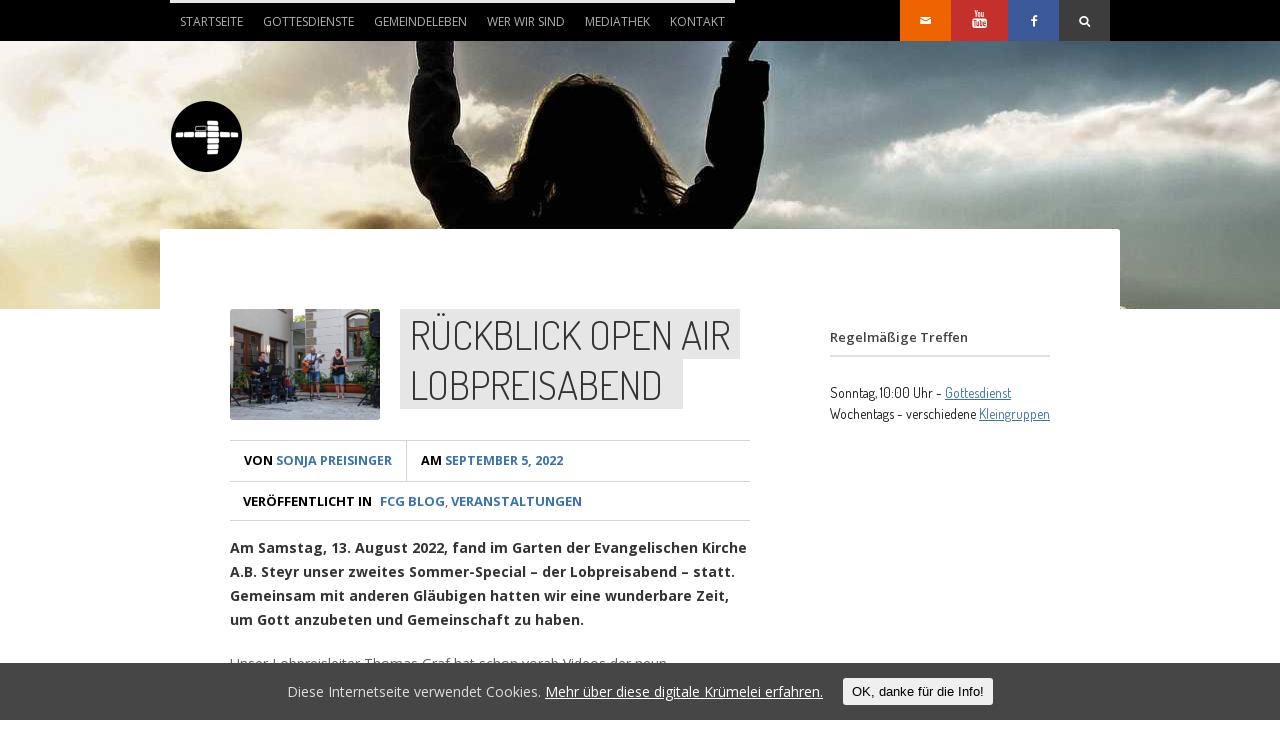

--- FILE ---
content_type: text/html; charset=UTF-8
request_url: https://www.fcg-steyr.at/rueckblick-open-air-lobpreisabend/
body_size: 28335
content:
<!DOCTYPE html>
<!--[if lt IE 7 ]><html class="ie ie6" lang="en"> <![endif]-->
<!--[if IE 7 ]><html class="ie ie7" lang="en"> <![endif]-->
<!--[if IE 8 ]><html class="ie ie8" lang="en"> <![endif]-->
<!--[if (gte IE 9)|!(IE)]><!--><html lang="de"> <!--<![endif]-->
<head>

	<!-- Basic Page Needs
  ================================================== -->
	<meta charset="utf-8">
	<title>
		     Rückblick Open Air Lobpreisabend - Freie Christengemeinde Steyr	</title>
 
        <meta name="author" content="">


	<!-- Mobile Specific Metas
  ================================================== -->
	<meta name="viewport" content="width=device-width, initial-scale=1, maximum-scale=1">
                      

	<!--[if lt IE 9]>
		<script src="http://html5shim.googlecode.com/svn/trunk/html5.js"></script>
	<![endif]-->

	<!-- Favicons
	================================================== -->
	<link rel="shortcut icon" href="images/favicon.ico">
	<link rel="apple-touch-icon" href="images/apple-touch-icon.png">
	<link rel="apple-touch-icon" sizes="72x72" href="images/apple-touch-icon-72x72.png">
	<link rel="apple-touch-icon" sizes="114x114" href="images/apple-touch-icon-114x114.png">
        
        <!-- Atoms & Pingback
        ================================================== -->

        <link rel="alternate" type="application/rss+xml" title="Freie Christengemeinde Steyr RSS Feed" href="https://www.fcg-steyr.at/feed/" />
        <link rel="alternate" type="text/xml" title="RSS .92" href="https://www.fcg-steyr.at/feed/rss/" />
        <link rel="alternate" type="application/atom+xml" title="Atom 0.3" href="https://www.fcg-steyr.at/feed/atom/" />
        <link rel="pingback" href="https://www.fcg-steyr.at/xmlrpc.php" />

        <!-- Theme Hook -->
        
     <link rel='dns-prefetch' href='//s.w.org' />
<link rel="alternate" type="application/rss+xml" title="Freie Christengemeinde Steyr &raquo; Feed" href="https://www.fcg-steyr.at/feed/" />
<link rel="alternate" type="application/rss+xml" title="Freie Christengemeinde Steyr &raquo; Kommentar-Feed" href="https://www.fcg-steyr.at/comments/feed/" />
		<script type="text/javascript">
			window._wpemojiSettings = {"baseUrl":"https:\/\/s.w.org\/images\/core\/emoji\/11\/72x72\/","ext":".png","svgUrl":"https:\/\/s.w.org\/images\/core\/emoji\/11\/svg\/","svgExt":".svg","source":{"concatemoji":"https:\/\/www.fcg-steyr.at\/wp-includes\/js\/wp-emoji-release.min.js?ver=4.9.26"}};
			!function(e,a,t){var n,r,o,i=a.createElement("canvas"),p=i.getContext&&i.getContext("2d");function s(e,t){var a=String.fromCharCode;p.clearRect(0,0,i.width,i.height),p.fillText(a.apply(this,e),0,0);e=i.toDataURL();return p.clearRect(0,0,i.width,i.height),p.fillText(a.apply(this,t),0,0),e===i.toDataURL()}function c(e){var t=a.createElement("script");t.src=e,t.defer=t.type="text/javascript",a.getElementsByTagName("head")[0].appendChild(t)}for(o=Array("flag","emoji"),t.supports={everything:!0,everythingExceptFlag:!0},r=0;r<o.length;r++)t.supports[o[r]]=function(e){if(!p||!p.fillText)return!1;switch(p.textBaseline="top",p.font="600 32px Arial",e){case"flag":return s([55356,56826,55356,56819],[55356,56826,8203,55356,56819])?!1:!s([55356,57332,56128,56423,56128,56418,56128,56421,56128,56430,56128,56423,56128,56447],[55356,57332,8203,56128,56423,8203,56128,56418,8203,56128,56421,8203,56128,56430,8203,56128,56423,8203,56128,56447]);case"emoji":return!s([55358,56760,9792,65039],[55358,56760,8203,9792,65039])}return!1}(o[r]),t.supports.everything=t.supports.everything&&t.supports[o[r]],"flag"!==o[r]&&(t.supports.everythingExceptFlag=t.supports.everythingExceptFlag&&t.supports[o[r]]);t.supports.everythingExceptFlag=t.supports.everythingExceptFlag&&!t.supports.flag,t.DOMReady=!1,t.readyCallback=function(){t.DOMReady=!0},t.supports.everything||(n=function(){t.readyCallback()},a.addEventListener?(a.addEventListener("DOMContentLoaded",n,!1),e.addEventListener("load",n,!1)):(e.attachEvent("onload",n),a.attachEvent("onreadystatechange",function(){"complete"===a.readyState&&t.readyCallback()})),(n=t.source||{}).concatemoji?c(n.concatemoji):n.wpemoji&&n.twemoji&&(c(n.twemoji),c(n.wpemoji)))}(window,document,window._wpemojiSettings);
		</script>
		<style type="text/css">
img.wp-smiley,
img.emoji {
	display: inline !important;
	border: none !important;
	box-shadow: none !important;
	height: 1em !important;
	width: 1em !important;
	margin: 0 .07em !important;
	vertical-align: -0.1em !important;
	background: none !important;
	padding: 0 !important;
}
</style>
<link rel='stylesheet' id='responsive-lightbox-fancybox-css'  href='https://www.fcg-steyr.at/wp-content/plugins/responsive-lightbox/assets/fancybox/jquery.fancybox.min.css?ver=2.1.0' type='text/css' media='all' />
<link rel='stylesheet' id='sermon-styles-css'  href='https://www.fcg-steyr.at/wp-content/plugins/sermon-manager-for-wordpress/css/sermon.css?ver=4.9.26' type='text/css' media='all' />
<link rel='stylesheet' id='cookie-consent-style-css'  href='https://www.fcg-steyr.at/wp-content/plugins/uk-cookie-consent/assets/css/style.css?ver=4.9.26' type='text/css' media='all' />
<link rel='stylesheet' id='mission-style-css'  href='https://www.fcg-steyr.at/wp-content/themes/MissionWP24/style.css?ver=4.9.26' type='text/css' media='all' />
<link rel='stylesheet' id='mission-prettyPhoto-css'  href='https://www.fcg-steyr.at/wp-content/themes/MissionWP24/stylesheets/prettyPhoto.css?ver=20121010' type='text/css' media='all' />
<link rel='stylesheet' id='mission-custom-css'  href='https://www.fcg-steyr.at/wp-content/themes/MissionWP24/stylesheets/custom.php?ver=20121010' type='text/css' media='all' />
<link rel='stylesheet' id='mission-superfish-css'  href='https://www.fcg-steyr.at/wp-content/themes/MissionWP24/stylesheets/superfish.css?ver=20121010' type='text/css' media='all' />
<link rel='stylesheet' id='mission-flexslider-css'  href='https://www.fcg-steyr.at/wp-content/themes/MissionWP24/stylesheets/flexslider.css?ver=20121010' type='text/css' media='all' />
<link rel='stylesheet' id='mission-btn-css'  href='https://www.fcg-steyr.at/wp-content/themes/MissionWP24/stylesheets/btn.css?ver=20121010' type='text/css' media='all' />
<link rel='stylesheet' id='mission-skeleton-css'  href='https://www.fcg-steyr.at/wp-content/themes/MissionWP24/stylesheets/skeleton.css?ver=20121010' type='text/css' media='all' />
<link rel='stylesheet' id='mission-bootstrap-css'  href='https://www.fcg-steyr.at/wp-content/themes/MissionWP24/stylesheets/bootstrap.css?ver=20121010' type='text/css' media='all' />
<link rel='stylesheet' id='mission-fontello-css'  href='https://www.fcg-steyr.at/wp-content/themes/MissionWP24/font/css/fontello.css?ver=20121010' type='text/css' media='all' />
<link rel='stylesheet' id='mission-fontelloie7-css'  href='https://www.fcg-steyr.at/wp-content/themes/MissionWP24/font/css/fontello-ie7.css?ver=20121010' type='text/css' media='all' />
<link rel='stylesheet' id='mission-base-css'  href='https://www.fcg-steyr.at/wp-content/themes/MissionWP24/stylesheets/base.css?ver=20121010' type='text/css' media='all' />
<!--[if lt IE 6]>
<link rel='stylesheet' id='mission-ie6-css'  href='https://www.fcg-steyr.at/wp-content/themes/MissionWP24/stylesheets/ie6.css?ver=20121010' type='text/css' media='all' />
<![endif]-->
<!--[if lt IE 7]>
<link rel='stylesheet' id='mission-ie7-css'  href='https://www.fcg-steyr.at/wp-content/themes/MissionWP24/stylesheets/ie7.css?ver=20121010' type='text/css' media='all' />
<![endif]-->
<!--[if lt IE 8]>
<link rel='stylesheet' id='mission-ie8-css'  href='https://www.fcg-steyr.at/wp-content/themes/MissionWP24/stylesheets/ie8.css?ver=20121010' type='text/css' media='all' />
<![endif]-->
<link rel='stylesheet' id='mediaelementjs-styles-css'  href='https://www.fcg-steyr.at/wp-content/plugins/media-element-html5-video-and-audio-player/mediaelement/v4/mediaelementplayer.min.css?ver=4.9.26' type='text/css' media='all' />
<link rel='stylesheet' id='mediaelementjs-styles-legacy-css'  href='https://www.fcg-steyr.at/wp-content/plugins/media-element-html5-video-and-audio-player/mediaelement/v4/mediaelementplayer-legacy.min.css?ver=4.9.26' type='text/css' media='all' />
<script type='text/javascript' src='https://www.fcg-steyr.at/wp-includes/js/jquery/jquery.js?ver=1.12.4'></script>
<script type='text/javascript' src='https://www.fcg-steyr.at/wp-includes/js/jquery/jquery-migrate.min.js?ver=1.4.1'></script>
<script type='text/javascript' src='https://www.fcg-steyr.at/wp-content/plugins/responsive-lightbox/assets/fancybox/jquery.fancybox.min.js?ver=2.1.0'></script>
<script type='text/javascript' src='https://www.fcg-steyr.at/wp-content/plugins/responsive-lightbox/assets/infinitescroll/infinite-scroll.pkgd.min.js?ver=4.9.26'></script>
<script type='text/javascript'>
/* <![CDATA[ */
var rlArgs = {"script":"fancybox","selector":"lightbox","customEvents":"","activeGalleries":"1","modal":"0","showOverlay":"1","showCloseButton":"1","enableEscapeButton":"1","hideOnOverlayClick":"1","hideOnContentClick":"0","cyclic":"0","showNavArrows":"1","autoScale":"1","scrolling":"yes","centerOnScroll":"1","opacity":"1","overlayOpacity":"70","overlayColor":"#666","titleShow":"1","titlePosition":"outside","transitions":"fade","easings":"swing","speeds":"300","changeSpeed":"300","changeFade":"100","padding":"5","margin":"5","videoWidth":"1080","videoHeight":"720","woocommerce_gallery":"0","ajaxurl":"https:\/\/www.fcg-steyr.at\/wp-admin\/admin-ajax.php","nonce":"7f720a65be"};
/* ]]> */
</script>
<script type='text/javascript' src='https://www.fcg-steyr.at/wp-content/plugins/responsive-lightbox/js/front.js?ver=2.1.0'></script>
<script type='text/javascript' src='https://www.fcg-steyr.at/wp-content/plugins/media-element-html5-video-and-audio-player/mediaelement/v4/mediaelement-and-player.min.js?ver=4.2.8'></script>
<link rel='https://api.w.org/' href='https://www.fcg-steyr.at/wp-json/' />
<link rel="EditURI" type="application/rsd+xml" title="RSD" href="https://www.fcg-steyr.at/xmlrpc.php?rsd" />
<link rel="wlwmanifest" type="application/wlwmanifest+xml" href="https://www.fcg-steyr.at/wp-includes/wlwmanifest.xml" /> 
<link rel='prev' title='Unser Ausflug &#8211; gemeinsam unterwegs in Trattenbach' href='https://www.fcg-steyr.at/ausflug/' />
<link rel='next' title='Wir ziehen um!' href='https://www.fcg-steyr.at/wir-ziehen-um/' />
<meta name="generator" content="WordPress 4.9.26" />
<link rel="canonical" href="https://www.fcg-steyr.at/rueckblick-open-air-lobpreisabend/" />
<link rel='shortlink' href='https://www.fcg-steyr.at/?p=5449' />
<link rel="alternate" type="application/json+oembed" href="https://www.fcg-steyr.at/wp-json/oembed/1.0/embed?url=https%3A%2F%2Fwww.fcg-steyr.at%2Frueckblick-open-air-lobpreisabend%2F" />
<link rel="alternate" type="text/xml+oembed" href="https://www.fcg-steyr.at/wp-json/oembed/1.0/embed?url=https%3A%2F%2Fwww.fcg-steyr.at%2Frueckblick-open-air-lobpreisabend%2F&#038;format=xml" />
<style id="ctcc-css" type="text/css" media="screen">
				#catapult-cookie-bar {
					box-sizing: border-box;
					max-height: 0;
					opacity: 0;
					z-index: 99999;
					overflow: hidden;
					color: #ddd;
					position: fixed;
					left: 0;
					bottom: 0;
					width: 100%;
					background-color: #464646;
				}
				#catapult-cookie-bar a {
					color: #fff;
				}
				#catapult-cookie-bar .x_close span {
					background-color: ;
				}
				button#catapultCookie {
					background:;
					color: ;
					border: 0; padding: 6px 9px; border-radius: 3px;
				}
				#catapult-cookie-bar h3 {
					color: #ddd;
				}
				.has-cookie-bar #catapult-cookie-bar {
					opacity: 1;
					max-height: 999px;
					min-height: 30px;
				}</style>		<style type="text/css" id="wp-custom-css">
			/*
Hier kannst du dein eigenes CSS einfügen.

Klicke auf das Hilfe-Symbol oben, um mehr zu lernen.
*/


#comments {
	display: none;
}


/*========CHE============*/
.flex-direction-nav {
        opacity: 0;
        transition: all 0.4s ease-out;
        -webkit-transition: all 0.4s ease-out;
}

.postContent li {	
	line-height: 24px;
	margin-bottom: 8px;
}
		</style>
	     
</head>

    <body data-spy="scroll" data-target=".subnav" data-offset="50" class="post-template-default single single-post postid-5449 single-format-standard">

            <div id="topbar">
        
        <div class="container clearfix">
          
            <div class="sixteen columns">
     
                
                 <nav class="mainNav">

                    <ul id="menu-menue2013" class="nav clearfix sf-menu sf-js-enabled sf-shadow"><li id="menu-item-389" class="menu-item menu-item-type-custom menu-item-object-custom menu-item-home menu-item-389"><a href="http://www.fcg-steyr.at/">Startseite</a></li>
<li id="menu-item-6677" class="menu-item menu-item-type-post_type menu-item-object-post_events menu-item-6677"><a href="https://www.fcg-steyr.at/events/gottesdienste/">Gottesdienste</a></li>
<li id="menu-item-5284" class="menu-item menu-item-type-post_type menu-item-object-page menu-item-5284"><a href="https://www.fcg-steyr.at/gemeindeleben/">Gemeindeleben</a></li>
<li id="menu-item-473" class="menu-item menu-item-type-post_type menu-item-object-page menu-item-has-children menu-item-473"><a href="https://www.fcg-steyr.at/wer-wir-sind/">Wer wir sind</a>
<ul class="sub-menu">
	<li id="menu-item-1189" class="menu-item menu-item-type-post_type menu-item-object-page menu-item-1189"><a href="https://www.fcg-steyr.at/fragen/">Häufige Fragen</a></li>
</ul>
</li>
<li id="menu-item-1743" class="menu-item menu-item-type-post_type menu-item-object-page menu-item-1743"><a href="https://www.fcg-steyr.at/mediathek/">Mediathek</a></li>
<li id="menu-item-414" class="menu-item menu-item-type-post_type menu-item-object-page menu-item-414"><a href="https://www.fcg-steyr.at/kontakt/">Kontakt</a></li>
</ul>                 
               

                </nav>
            
            <nav class="secondaryNav">
                
                
                    <div class="container mobileNav">
                        
                    <div class="sixteen columns mobileNavWrapper"></div>
                    
                </div>
                
                    <ul>
                    
                                                
                                                 <li class="mail"><a href="/kontakt"><i class="icon-mail"></i></a></li>
                                                      
                                                
                                                  <li class="youtube"><a href="https://www.youtube.com/channel/UCQ-OY2zGrQl4rQR0jXm1Wow"><i class="icon-youtube"></i></a></li>
                                                      
                                                 <li class="facebook"><a href="https://www.facebook.com/fcgsteyr"><i class="icon-facebook"></i></a></li>
                                                      
                         
                        
                                                 
                                                 
                   
                        
                                                 
                  
                        
                                                                                                               
                                                
                                                 
                        
                                                 <li class="searchForm"><a href="#"><i class="icon-search-1"></i><i class="icon-cancel"></i></a></li>
                                                      
                    

                </ul>
                
                                  
                  <div class="topBarSearch clearfix">
                    
                      	<form method="get" id="searchform" action="https://www.fcg-steyr.at/">
		<input type="text" class="field" name="s" id="s" placeholder="Search" />
		<input type="submit" class="button-small-theme" name="submit" id="searchsubmit" value="Go" />
                
       
	</form>
                    
                </div>
                
              

                
                                    
            </nav>
                
            </div>
            
        </div>
        
    </div>
     
          
                                               
                  <header style="background: url(https://www.fcg-steyr.at/wp-content/uploads/2012/12/7.jpg) top center no-repeat;">
        
        <div class="container">
            
            <div class="sixteen columns">
                
               <a href="https://www.fcg-steyr.at"><img alt="" src="https://www.fcg-steyr.at/wp-content/uploads/logo1.png" /></a>
                
            </div>
            
        </div>
        
    </header>            
        

            

 
 
<div class="pageContent">
    
        
        
              
        <div class="container">
            
                             
            <div class="nine columns offset-by-one">
                
                                        
                    
                
               

            
                  <ul>
                    

                         

                      
                                                   
                  
                           <li class="dd_news_post post-5449 post type-post status-publish format-standard hentry category-fcgblog category-veranstaltungen">
                               
                                                                              
                        <div class="postTitleWithImage clearfix">
                            
                        <a href="https://www.fcg-steyr.at/rueckblick-open-air-lobpreisabend/"><img src="https://www.fcg-steyr.at/wp-content/uploads/2012/12/Lobpreisabend-20220813-c-Tobias-R-2.jpeg" alt="" /></a>
                        
                        <h1><a href="https://www.fcg-steyr.at/rueckblick-open-air-lobpreisabend/">Rückblick Open Air Lobpreisabend</a></h1>
                            
                        </div>
                               
                                                                      
                  
                                <ul class="metaBtn clearfix">
                                    
                                    <li><a href="https://www.fcg-steyr.at/author/sonja/" ><span>Von</span> Sonja Preisinger</a></li>
                                      <li><a href="https://www.fcg-steyr.at/2022/09/"><span>Am</span> September 5, 2022</a></li>
                                   
                                    
                                </ul>
                        
                               <div class="postCategories"> <span>Veröffentlicht in</span> <a href="https://www.fcg-steyr.at/themen/fcgblog/" rel="category tag">FCG Blog</a>, <a href="https://www.fcg-steyr.at/themen/veranstaltungen/" rel="category tag">Veranstaltungen</a>    </div>
                               
                               <div class="postContent"><p><strong>Am Samstag, 13. August 2022, fand im Garten der Evangelischen Kirche A.B. Steyr unser zweites Sommer-Special &#8211; der Lobpreisabend &#8211; statt. Gemeinsam mit anderen Gläubigen hatten wir eine wunderbare Zeit, um Gott anzubeten und Gemeinschaft zu haben. </strong></p>
<p>Unser Lobpreisleiter Thomas Graf hat schon vorab Videos der neun ausgewählten Songs auf Youtube gestellt und die passenden Songtexte dazu versandt. Alle Songs können gerne nachgehört werden. (<a href="https://bit.ly/3bIwluk">Link zu den Songs</a> , <a href="https://www.fcg-steyr.at/wp-content/uploads/2012/12/Liedertexte-LOBPREISABEND-Handy-1.pdf">Liedertexte LOBPREISABEND)</a>  Beim Lobpreisabend wurde er von seiner Frau Irina Graf (Gesang) und Roland Bittner (Schlagzeug) begleitet.</p>
<p>Der Abend stand auch im Zeichen der Einheit, wir wollten gemeinsam vor Gott stehen, über Konfessionen hinaus. Der Pfarrer der Evangelischen Kirche, Mag. Markus Gerhold, sprach Begrüßungsworte, Gerhard Ivanovits von der Baptisten Gemeinde in Steyr hat sein persönliches Zeugnis mit uns geteilt und sprach über Lobpreis.</p>
<p>Vielen Dank auch an die perfekte Umsetzung unserem Tontechniker Matthias Steiner, der allen Urlaubern und Abwesenden die Möglichkeit geboten hat, via Stream dabei zu sein!</p>

		<style type='text/css'>
			#gallery-1 {
				margin: auto;
			}
			#gallery-1 .gallery-item {
				float: left;
				margin-top: 10px;
				text-align: center;
				width: 100%;
			}
			#gallery-1 img {
				border: 2px solid #cfcfcf;
			}
			#gallery-1 .gallery-caption {
				margin-left: 0;
			}
			/* see gallery_shortcode() in wp-includes/media.php */
		</style>
		<div id='gallery-1' class='gallery galleryid-5449 gallery-columns-1 gallery-size-medium'><dl class='gallery-item'>
			<dt class='gallery-icon landscape'>
				<a href='https://www.fcg-steyr.at/wp-content/uploads/2012/12/Lobpreisabend-20220813-c-Tobias-R-2.jpeg' title="" data-rl_title="" class="rl-gallery-link" data-rl_caption="" data-rel="lightbox-gallery-1"><img width="300" height="222" src="https://www.fcg-steyr.at/wp-content/uploads/2012/12/Lobpreisabend-20220813-c-Tobias-R-2-300x222.jpeg" class="attachment-medium size-medium" alt="" srcset="https://www.fcg-steyr.at/wp-content/uploads/2012/12/Lobpreisabend-20220813-c-Tobias-R-2-300x222.jpeg 300w, https://www.fcg-steyr.at/wp-content/uploads/2012/12/Lobpreisabend-20220813-c-Tobias-R-2-768x569.jpeg 768w, https://www.fcg-steyr.at/wp-content/uploads/2012/12/Lobpreisabend-20220813-c-Tobias-R-2-1024x759.jpeg 1024w, https://www.fcg-steyr.at/wp-content/uploads/2012/12/Lobpreisabend-20220813-c-Tobias-R-2.jpeg 1600w" sizes="(max-width: 300px) 100vw, 300px" /></a>
			</dt></dl><br style="clear: both" /><dl class='gallery-item'>
			<dt class='gallery-icon landscape'>
				<a href='https://www.fcg-steyr.at/wp-content/uploads/2012/12/Lobpreisabend-20220813-c-Tobias-R-1.jpeg' title="" data-rl_title="" class="rl-gallery-link" data-rl_caption="" data-rel="lightbox-gallery-1"><img width="300" height="225" src="https://www.fcg-steyr.at/wp-content/uploads/2012/12/Lobpreisabend-20220813-c-Tobias-R-1-300x225.jpeg" class="attachment-medium size-medium" alt="" srcset="https://www.fcg-steyr.at/wp-content/uploads/2012/12/Lobpreisabend-20220813-c-Tobias-R-1-300x225.jpeg 300w, https://www.fcg-steyr.at/wp-content/uploads/2012/12/Lobpreisabend-20220813-c-Tobias-R-1-768x576.jpeg 768w, https://www.fcg-steyr.at/wp-content/uploads/2012/12/Lobpreisabend-20220813-c-Tobias-R-1-1024x769.jpeg 1024w, https://www.fcg-steyr.at/wp-content/uploads/2012/12/Lobpreisabend-20220813-c-Tobias-R-1.jpeg 1600w" sizes="(max-width: 300px) 100vw, 300px" /></a>
			</dt></dl><br style="clear: both" />
		</div>

<p>&nbsp;</p>
</div>
                        
                    </li>
                                     

                         
                 </ul>      
        
                     


<!-- You can start editing here. -->

<div id="comments">



<h4>No Comments an "Rückblick Open Air Lobpreisabend"</h4>




    <ul class="commentlist unstyled">

        
    </ul>



</div>                            
            </div>
        
                         
                        <ul class="sidebar four columns offset-by-one clearfix">
                             
             <li class="widget"><div id="text-8" class="widget_text"><h3>Regelmäßige Treffen</h3>			<div class="textwidget"><h6>
Sonntag, 10:00 Uhr - <a href="/events/gottesdienste">Gottesdienst</a></br>
Wochentags - verschiedene <a href="/events/kleingruppen">Kleingruppen</a>
</h6>
<br></div>
		</div></li>                             
                             </ul>
                
                        
               
              
     
        </div>
        
    </div>

                  




<footer>
        
        <ul class="container clearfix">
            
              
            
        </ul>
    
        
    </footer>
    
      
   

    <footer>
        
        <ul class="container">
            
                         
        </ul>
        
    </footer>
    
    <div class="smallFooter">
        
        <div class="container clearfix">
      
            <div class="sixteen columns">
                
                                   
         <ul class="smallFooterLeft">
                    
                    
                                                
                                                 <li class="mail"><a href="/kontakt"><i class="icon-mail"></i></a></li>
                                                      
                                                
                                                  <li class="youtube"><a href="https://www.youtube.com/channel/UCQ-OY2zGrQl4rQR0jXm1Wow"><i class="icon-youtube"></i></a></li>
                                                      
                                                 <li class="facebook"><a href="https://www.facebook.com/fcgsteyr"><i class="icon-facebook"></i></a></li>
                                                      
                         
                        
                                                 
                                                 
                   
                        
                                                 
                  
                        
                                                                                                               
                                                
                                                 
                                          

                </ul>
        
        <div class="smallFooterRight">
            
            <span>Freie Christengemeinde Steyr - staatlich anerkannte Kirche | <a title="Impressum" href="/kontakt">Impressum</a> | <a title="Datenschutz" href="/datenschutz">Datenschutz</a></span>
            
        </div>
                
            </div>
            
        </div>
        
    </div>
    

      <script type='text/javascript'>
/* <![CDATA[ */
var ctcc_vars = {"expiry":"30","method":"1","version":"1"};
/* ]]> */
</script>
<script type='text/javascript' src='https://www.fcg-steyr.at/wp-content/plugins/uk-cookie-consent/assets/js/uk-cookie-consent-js.js?ver=2.3.0'></script>
<script type='text/javascript' src='https://www.fcg-steyr.at/wp-content/themes/MissionWP24/js/script.js?ver=1.0'></script>
<script type='text/javascript' src='https://www.fcg-steyr.at/wp-content/themes/MissionWP24/js/jquery.prettyPhoto.js?ver=1.0'></script>
<script type='text/javascript' src='https://www.fcg-steyr.at/wp-content/themes/MissionWP24/js/superfish.js?ver=1.0'></script>
<script type='text/javascript' src='https://www.fcg-steyr.at/wp-content/themes/MissionWP24/js/jquery.flexslider-min.js?ver=1.0'></script>
<script type='text/javascript' src='https://www.fcg-steyr.at/wp-content/themes/MissionWP24/js/bootstrap.min.js?ver=1.0'></script>
<script type='text/javascript' src='https://www.fcg-steyr.at/wp-includes/js/wp-embed.min.js?ver=4.9.26'></script>
			
				<script type="text/javascript">
					jQuery(document).ready(function($){
												if(!catapultReadCookie("catAccCookies")){ // If the cookie has not been set then show the bar
							$("html").addClass("has-cookie-bar");
							$("html").addClass("cookie-bar-bottom-bar");
							$("html").addClass("cookie-bar-bar");
													}
																	});
				</script>
			
			<div id="catapult-cookie-bar" class=""><div class="ctcc-inner "><span class="ctcc-left-side">Diese Internetseite verwendet Cookies. <a class="ctcc-more-info-link" tabindex=0 target="_blank" href="https://www.fcg-steyr.at/datenschutz/">Mehr über diese digitale Krümelei erfahren.</a></span><span class="ctcc-right-side"><button id="catapultCookie" tabindex=0 onclick="catapultAcceptCookies();">OK, danke für die Info!</button></span></div><!-- custom wrapper class --></div><!-- #catapult-cookie-bar --> 


  </body>
  
</html>

--- FILE ---
content_type: text/css
request_url: https://www.fcg-steyr.at/wp-content/plugins/sermon-manager-for-wordpress/css/sermon.css?ver=4.9.26
body_size: 6410
content:
/* Sermon Manager CSS http://www.wpforchurch.com/products/sermon-manager-for-wordpress/ */

.single-wpfc_sermon .wpfc_sermon_image {
    margin: 10px 0 10px;
}

.wpfc_sermon_image_wide {
	max-width: 100%;
	float: left;
}

.wpfc_sermon_image_wide img{
	max-width: 100%;
	height: auto;
	margin: 0 0 10px 0;
}

.wpfc_sermon_image {
	max-width: 100%;
	float: left;
}

.wpfc_sermon_image img{
	max-width: 100%;
	height: auto;
	margin: 0 10px 0!important;
}

.wpfc_sermon_wrap {
	padding-bottom: 20px;
	clear:both;
}

#wpfc_sermon_sorting form {
    display: inline;
    margin: 0 10px 10px 0;
}

.single-wpfc_sermon .wpfc_sermon_wrap {
	padding-bottom: 0px;
}

.wpfc_sermon_meta p {margin: 0!important;}

.wpfc_sermon_meta {
	width: 50%;
	float: left;
}

.wpfc_sermon_yt {
	width: 48% !important;
	float: right;
	display: block;
	position: inherit;
}

.wpfc_sermon_yt a {
    position: relative;
    display: block;
}

.wpfc_sermon_yt img{
	width: 100%;
    position: relative;
    display: block;
}

.sermon-title {
	width:50%;
}

.play_button_img {
	width: 30% !important;
    top: 33%;
    position: absolute !important;
    display: block !important;
    left: 33%;
    opacity: 0.5;
    transition: all 0.3s ease-out;
}

.play_button_img:hover {
    opacity:0.8;
}


.sermon_date, .service_type {
	text-transform: uppercase;
	font-size: 12px;
}

.sermon_series:before {
    clear: left;
}

#wpfc_sermon_tax_desc:after {
	content: "."; 
	visibility: hidden; 
	display: block; 
	height: 0; 
	clear: right;
}

/* controls padding around video embeds */
.wpfc_sermon-video {
	margin: 10px 0 10px;
	max-width: 100%;
	clear:both;
}
.wpfc_sermon-video iframe, .wpfc_sermon-video embed {
	max-width: 100%;
}
.mejs-container, #wpfc_sermon iframe, #wpfc_sermon object, #wpfc_sermon embed {max-width: 100%;}

.wpfc_sermon-notes {
	margin: 10px 0 10px;
}

/* controls padding around audio player */
.wpfc_sermon-audio {
	margin: 10px 0 10px;
	max-width: 100%;
	clear:both;
}

#wpfc_sermon_sorting {
	padding: 10px 0 10px;
}

/* Some clearfix code from HTML5 Boilerplate */
.cf:before, .cf:after {
	content: "\0020";
	display: block;
	height: 0;
	visibility: hidden;
}

.cf:after {
	clear: both;
}

.cf {
	zoom: 1;
}

/* Recent Sermon Widget */
.widget_recent_sermons ul {
	margin-left: 0px!important;
}
.widget_recent_sermons li {
	padding-left: 18px!important;
	background: url(icons/mic-icon.png) no-repeat left;
	list-style: none!important;
    margin: 0px 0 6px;
    line-height: 1.1em;
}
.widget_recent_sermons span {
	font-size: 0.75em;
	font-color: #444444;
	margin: 0;
	display: block;
}

#sermon-navigation {padding-bottom: 15px;}

/* WP Pagenavi Styles */
.wp-pagenavi {
font-size:12px;
display:block;
clear:both;
padding:20px 0px 20px 10px;
}
.wp-pagenavi a,
.wp-pagenavi a:link,
.wp-pagenavi a:visited,
.wp-pagenavi a:active {
    padding: 4px 8px !important;
    margin: 3px !important;
    text-decoration: none !important;
    border: 1px solid #C8C8C2 !important;
    background: #FCFCFC !important;
    -moz-box-shadow: 0 0 3px rgba(0, 0, 0, 0.1) !important;
    -webkit-box-shadow: 0 0 3px rgba(0, 0, 0, 0.1) !important;
    box-shadow: 0 0 3px rgba(0, 0, 0, 0.1) !important;
    color: #999 !important;
}

.wp-pagenavi a:hover {
    border: 1px solid #a7a7a3 !important;
    color: #444 !important;
}

.wp-pagenavi span.pages {
    padding: 4px 8px !important;
    margin: 3px !important;
    font-style: italic !important;
    color: #999 !important;
}

.wp-pagenavi span.current {
    padding: 4px 8px !important;
    margin: 3px !important;
    text-decoration: none !important;
    border: 1px solid #a7a7a3 !important;
    background: #FCFCFC !important;
    -moz-box-shadow: 0 0 3px rgba(0, 0, 0, 0.1) !important;
    -webkit-box-shadow: 0 0 3px rgba(0, 0, 0, 0.1) !important;
    box-shadow: 0 0 3px rgba(0, 0, 0, 0.1) !important;
    font-weight: bold !important;
    color: #444 !important;
}

.wp-pagenavi span.extend {
    padding: 4px 8px !important;
    margin: 3px !important;
    text-decoration: none !important;
    border: 1px solid #C8C8C2 !important;
    background: #FCFCFC !important;
    -moz-box-shadow: 0 0 3px rgba(0, 0, 0, 0.1) !important;
    -webkit-box-shadow: 0 0 3px rgba(0, 0, 0, 0.1) !important;
    box-shadow: 0 0 3px rgba(0, 0, 0, 0.1) !important;
}

/* Verse Popup Styles */
.bibly_popup_outer{font-size:1.2em;}
.bibly_popup_footer {display:none;}

/* Styles for additional files */
#wpfc-attachments a {
	display: block;
}

#wpfc-attachments a[href$='.ppt'], #wpfc-attachments a[href$='.pptx'] {
	background:url(icons/ppt.png) no-repeat center left;
	padding-left:20px;
    height: 16px;
	line-height: 16px;
}
#wpfc-attachments a[href$='.doc'], #wpfc-attachments a[href$='.rtf'], #wpfc-attachments a[href$='.docx']  {
	background:url(icons/word.png) no-repeat center left;
	padding-left:20px;
    height: 16px;
	line-height: 16px;
}
#wpfc-attachments a[href$='.pdf'], a.sermon-notes {
	background:url(icons/pdf.png) no-repeat center left;
	padding-left:20px;
    height: 16px;
	line-height: 16px;
}
#wpfc-attachments a[href$='.mp3'] {
	background:url(icons/audio.png) no-repeat center left;
	padding-left:20px;
    height: 16px;
	line-height: 16px;
}
#wpfc-attachments a[href$='.mp4'] {
	background:url(icons/video.png) no-repeat center left;
	padding-left:20px;
    height: 16px;
	line-height: 16px;
}

/* Image styles for Sermon Series, Speakers */
.sermon-images-the-terms {
	margin:10px 0;
	padding:0;
	zoom:1;
}
.sermon-images-the-terms:before,
.sermon-images-the-terms:after {
	content:"\0020";
	display:block;
	height:0;
	visibility:hidden;
	clear:both;
}
.sermon-images-the-terms li,
.sermon-images-the-terms a,
.sermon-images-the-terms img {
	float:left;
	margin:0;
	padding:0;
}
.sermon-images-the-terms li {
	list-style-type:none;
	margin:0 10px 10px 0;
}

ul#wpfc_images_grid {
	margin:0!important;
}

ul#wpfc_images_grid:after {
	content: "."; 
	visibility: hidden; 
	display: block; 
	height: 0; 
	clear: right;
}

li.wpfc_grid_image {
	list-style-type:none!important;
	margin:0 10px 10px 0!important;
	width: 47%;
	float: left;
}

li.wpfc_grid_image img{
	max-width: 100%;
	height: auto;
}

h3.wpfc_grid_title a {
	text-decoration: none;
}


--- FILE ---
content_type: text/css;;charset=UTF-8
request_url: https://www.fcg-steyr.at/wp-content/themes/MissionWP24/stylesheets/custom.php?ver=20121010
body_size: 1268
content:

	
		

.button-small-theme, .wpcf7-submit  { background:#bdbdbd !important; }
    
.button-small-theme, .wpcf7-submit  { color:!important; } 


.mainNav a, .current_page_item a ul li a, .sub-menu li a { color:; }
.mainNav a:hover, .mainNav .active, .current-menu-item a, .sub-menu .current-menu-item a, .current_page_item a, .home .homelink a  { color:; }
  #topbar, .sf-menu li li, .sf-menu li li li  { background:; }
        footer { background:#404040; }
              .smallFooter { background:#d6d6d6; }
                  
a,
.metaBtn li a,
.widget h3 a,
a.continue,
.caption-btn li a,
.postCategories a

{ color:#3c73ad; }
    
a:hover,
.metaBtn li a:hover,
.widget h3 a:hover,
a.continue:hover,
.caption-btn li a:hover

{ color:; }
      
.dd_events_post .continue, 
.widget_btn .continue,
.dd_causes_widget li ul a,
.dd_news h1 a, 
.dd_news_post h1 a

{ background:#e6e6e6; }

.dd_news h1, .dd_news_post h1 {
    -webkit-box-shadow:inset 10px 0 0 #e6e6e6;
    -moz-box-shadow:inset 10px 0 0 #e6e6e6;
    box-shadow:inset 10px 0 0 #e6e6e6;
}

.dd_news h1 a, .dd_news_post h1 a{
    -webkit-box-shadow:10px 0 0 #e6e6e6 ;
    -moz-box-shadow: 10px 0 0 #e6e6e6 ;
    box-shadow: 10px 0 0 #e6e6e6;
}

footer .one-third, .mainNav  {
    border-top: 3px solid #e6e6e6;
}

footer h3, footer ul h3  {
    color: #e6e6e6;
}


     

	